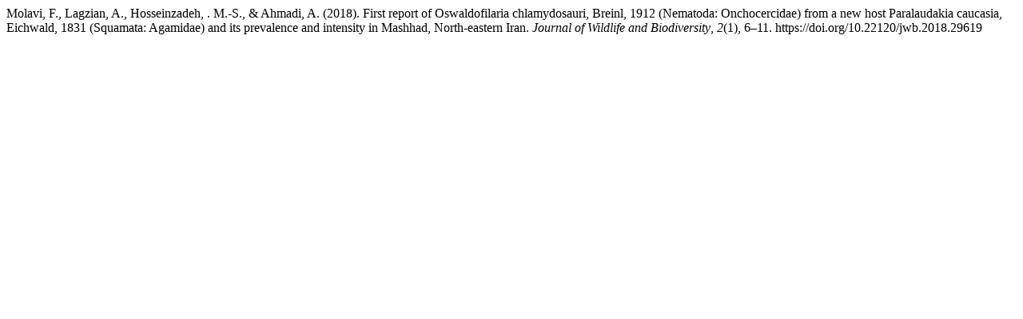

--- FILE ---
content_type: text/html; charset=UTF-8
request_url: https://wildlife-biodiversity.com/index.php/jwb/citationstylelanguage/get/apa?submissionId=124&publicationId=124
body_size: 228
content:
<div class="csl-bib-body">
  <div class="csl-entry">Molavi, F., Lagzian, A., Hosseinzadeh, . M.-S., &#38; Ahmadi, A. (2018). First report of Oswaldofilaria chlamydosauri, Breinl, 1912 (Nematoda: Onchocercidae) from a new host Paralaudakia caucasia, Eichwald, 1831 (Squamata: Agamidae) and its prevalence and intensity in Mashhad, North-eastern Iran. <i>Journal of Wildlife and Biodiversity</i>, <i>2</i>(1), 6–11. https://doi.org/10.22120/jwb.2018.29619</div>
</div>